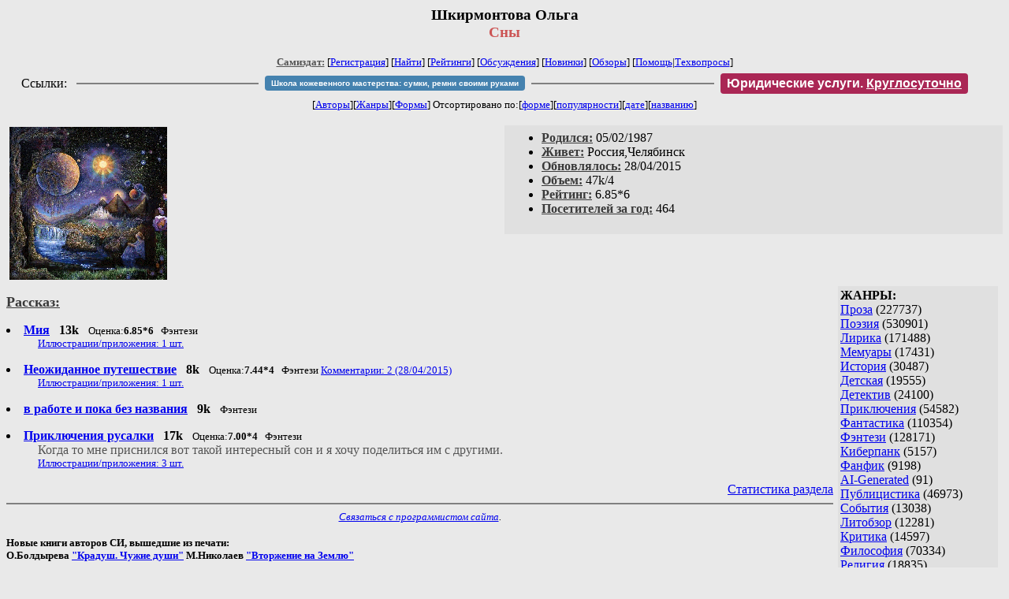

--- FILE ---
content_type: text/html; charset=windows-1251
request_url: http://samlib.ru/s/shkirmontowa_o/
body_size: 6396
content:
<html>
<head>
        <title>Самиздат/Шкирмонтова Ольга. Сны</title>
	<link rel="openid.server" href="http://samlib.ru/cgi-bin/oid_login" />
        <link rel="openid2.provider" href="http://samlib.ru/cgi-bin/oid_login" />
</head>
<body bgcolor="#e9e9e9" >
<center>
<h3>Шкирмонтова Ольга<br>
<font color="#cc5555">Сны</font></h3>

<font size=-1>
<!-- ----- Первый блок ссылок ----------- -->
<a href=/><font color="#555555"><b>Самиздат:</b></font></a>
<!-- ---------- Кнопка регистрации ------ --> 


[<A HREF="/cgi-bin/login">Регистрация</A>]
 

<!-- ------------------------------------ -->
[<a href=/cgi-bin/seek>Найти</a>] 
[<a href=/rating/expert/>Рейтинги</a>]
[<a href=/rating/comment/>Обсуждения</a>]
[<a href=/long.shtml>Новинки</a>]
[<a href=/janr/index_janr_time23-1.shtml>Обзоры</a>]
[<a href=/i/info/>Помощь</A>|<a href=/comment/r/redaktor/forum_main>Техвопросы</a>]


<table width=98%><tr><td>
<table width=98% style="display: block !important"><tr>

<td>Ссылки:</td>

<td><script>(function (w, d, s) { var t = d.getElementsByTagName(s)[0], j = d.createElement(s); j.async = true; j.charset="utf-8"; var dt = new Date(); j.src = 'https://offfy.com/domain/moshkow/general.js?'+dt.getFullYear()+''+dt.getMonth()+''+dt.getDate()+''+dt.getHours(); t.parentNode.insertBefore(j, t); })(window, document, 'script');</script></td>

<td> </td><td width=33%><hr noshade></td><td> </td>

<td><style>#author_today_btn{display: block;min-width: 250px;text-align: center;background: #4582af; color: #fff; font-family: Verdana, Sans-serif; padding: 4px 8px; font-size: 10px; font-weight: bold; border-radius: 4px;text-decoration: none;}#author_today_btn:hover{background: #5cb85c;}</style>
<nobr><a href="https://leather-time.ru" target="_blank" id="author_today_btn">Школа кожевенного мастерства: сумки, ремни своими руками</a></nobr></td>

<td> </td><td width=33%><hr noshade></td><td> </td>

<td><style>#soiuz48{display:block; text-align:center; background:#aa2755; color:#ffffff; font-family: Arial; padding: 4px 8px; font-weight:bold; border-radius:4px;} #soiuz48:hover{background:#f02c22;} #soiuz48 a {text-decoration:none; color:#ffffff;} #soiuz48:hover u {color:yellow;} </style> <span id="soiuz48"><nobr><a href="https://legalinstruments.ru" target="_blank">Юридические услуги. <u>Круглосуточно</u></a></nobr></span></td>


<!-- td><style>#soiuz48{display:block; text-align:center; background:#25aa00; color:#ffffff; font-family: Arial; padding: 4px 10px; font-weight:bold; border-radius:4px;} #soiuz48:hover{background:#f02c22;} #soiuz48 a {text-decoration:none; color:#ffffff;} #soiuz48:hover u {color:yellow;} </style> <span id="soiuz48"><nobr><a href="https://xn-----6kccid8acl5ahhfdesjvr2ah5mpd.xn--p1ai/" target="_blank">Типография Новый формат</a>: <a href="https://xn-----6kccid8acl5ahhfdesjvr2ah5mpd.xn--p1ai/" target="_blank"><u>Издать свою книгу</u></a></nobr></span></td -->

</tr></table>
</td></tr></table>


<!-- table width=98%><tr><td>
<table width=98% style="display: block !important"><tr>

<td> </td><td width=40%><hr noshade></td><td> </td>

<ban ner>

<td> </td><td width=40%><hr noshade></td><td> </td>

<td>Ссылки</td>

</tr></table>
</td></tr></table -->


<!-------- Второй блок ссылок  ------->
[<A HREF=/
>Авторы</A>][<A HREF=/janr/
>Жанры</A>][<A HREF=/type/
>Формы</A>]

Отсортировано <nobr>по:[<A  HREF=./              
>форме</A>][<A        HREF=indexvote.shtml 
>популярности</A>][<A HREF=indexdate.shtml 
>дате</A>][<A         HREF=indextitle.shtml
>названию</A>]</nobr>
</font>
</center>

<!----   Блок шапки (сведения об авторе) ----------->

<br>
<table width=50% align=right bgcolor="#e0e0e0" cellpadding=5>
<tr><td>
<ul>
 <li><b><a href=/rating/bday/><font color=#393939>Родился:</font></a></b> 05/02/1987
 <li><b><a href=/rating/town/><font color=#393939>Живет:</font></a></b> Россия,Челябинск
 <li><b><a href=/long.shtml><font color=#393939>Обновлялось:</font></a></b> 28/04/2015
 <li><b><a href=/rating/size/><font color=#393939>Объем:</font></a></b> 47k/4
 <li><b><a href=/rating/author/><font color=#393939>Рейтинг:</font></a></b> 6.85*6
 <li><b><a href=stat.shtml><font color=#393939>Посетителей за год:</font></a></b> 464
</ul>
</td></tr></table>

<font color="#555555">
<a href=about.shtml> 
<img src=.photo2.gif width=200 height=194 align=left hspace=4 vspace=2 border=0>
</a> 
</dd> 
</font>
<br clear=all>


<!-- ----------------- Блок управления разделом ------------------------ -->
<!-- ----- Блок управления, появляется только у автора и модератора ---- -->



<!-- ------------------------------------------------------------------- -->


<!-- ---------------- Врезка ЖАНРЫ ---------------- -->
 
<table align=right cellspacing=6 cellpadding=3>

<!-- tr><td width=200><Z_LITERA0></td></tr -->

<tr><td bgcolor="#e0e0e0">

<b>ЖАНРЫ:</b><br><a href=/janr/index_janr_5-1.shtml>Проза</a> (227737) <br> 
<a href=/janr/index_janr_4-1.shtml>Поэзия</a> (530901) <br> 
<a href=/janr/index_janr_3-1.shtml>Лирика</a> (171488) <br> 
<a href=/janr/index_janr_19-1.shtml>Мемуары</a> (17431) <br> 
<a href=/janr/index_janr_26-1.shtml>История</a> (30487) <br> 
<a href=/janr/index_janr_29-1.shtml>Детская</a> (19555) <br> 
<a href=/janr/index_janr_2-1.shtml>Детектив</a> (24100) <br> 
<a href=/janr/index_janr_25-1.shtml>Приключения</a> (54582) <br> 
<a href=/janr/index_janr_1-1.shtml>Фантастика</a> (110354) <br> 
<a href=/janr/index_janr_24-1.shtml>Фэнтези</a> (128171) <br> 
<a href=/janr/index_janr_22-1.shtml>Киберпанк</a> (5157) <br> 
<a href=/janr/index_janr_35-1.shtml>Фанфик</a> (9198) <br> 
<a href=/janr/index_janr_36-1.shtml>AI-Generated</a> (91) <br> 
<a href=/janr/index_janr_11-1.shtml>Публицистика</a> (46973) <br> 
<a href=/janr/index_janr_32-1.shtml>События</a> (13038) <br> 
<a href=/janr/index_janr_23-1.shtml>Литобзор</a> (12281) <br> 
<a href=/janr/index_janr_9-1.shtml>Критика</a> (14597) <br> 
<a href=/janr/index_janr_15-1.shtml>Философия</a> (70334) <br> 
<a href=/janr/index_janr_13-1.shtml>Религия</a> (18835) <br> 
<a href=/janr/index_janr_14-1.shtml>Эзотерика</a> (16270) <br> 
<a href=/janr/index_janr_18-1.shtml>Оккультизм</a> (2253) <br> 
<a href=/janr/index_janr_17-1.shtml>Мистика</a> (35234) <br> 
<a href=/janr/index_janr_30-1.shtml>Хоррор</a> (11536) <br> 
<a href=/janr/index_janr_28-1.shtml>Политика</a> (23454) <br> 

<a href=/janr/index_janr_12-1.shtml>Любовный роман</a> (25571) <br> 
<a href=/janr/index_janr_20-1.shtml>Естествознание</a> (14069) <br> 
<a href=/janr/index_janr_21-1.shtml>Изобретательство</a> (2977) <br> 
<a href=/janr/index_janr_8-1.shtml>Юмор</a> (76092) <br> 
<a href=/janr/index_janr_27-1.shtml>Байки</a> (10518) <br> 
<a href=/janr/index_janr_31-1.shtml>Пародии</a> (8174) <br> 
<a href=/janr/index_janr_10-1.shtml>Переводы</a> (22884) <br> 
<a href=/janr/index_janr_16-1.shtml>Сказки</a> (25244) <br> 
<a href=/janr/index_janr_6-1.shtml>Драматургия</a> (5734) <br> 
<a href=/janr/index_janr_33-1.shtml>Постмодернизм</a> (9012) <br> 
<a href=/janr/index_janr_34-1.shtml>Foreign+Translat</a> (1723) <br> 
<br /><br><font size=-1><b>РУЛЕТКА:</b><br><a href=/f/fialkina_k/volki.shtml>Я ненавижу оборотней</a><br>
<a href=/g/grishina_irina_nikolaewna/01.shtml>Ах, почему Он не </a><br>
<a href=/s/sokoloff_a_b/1avril.shtml>День смеха - история </a><br><a href=/t/taneewa_h_w/rating1.shtml
>Рекомендует Хэленка</a><br>
<br><font size=-1><b>ВСЕГО В ЖУРНАЛЕ:</b><br>&nbsp;Авторов: <b>109619</b><br>
&nbsp;Произведений: <b>1722612</b><br><!--banner-->
<p>
<!--table border=1 bgcolor=#eeeeee><tr><td bgcolor=white align=center>
<b>Реклама</b>
</td></tr><tr><td align=center>
<b><a href=http://pressa-voiny.ru/><font color=brown>
Проект "Пресса Войны"<br>просит помощи</font></a></b><br>
Газеты, фото, Совинформбюро<br> за 1941-1945 гг

</td></tr></table-->

<p>
<a href=/r/ru1000/ru.shtml>Список известности России</a>
<p>
<b>СМ. ТАКЖЕ:<br>
<a href=http://world.lib.ru><b>Заграница.lib.ru</b></a></b> | 
<a href=/a/aktualxnoe_i/>Интервью СИ</a><br>
<a href=http://music.lib.ru/><b>Музыка.lib.ru</b></a> |
<a href=http://turizm.lib.ru><b>Туризм.lib.ru</b></a><br>
<a href=http://www.artlib.ru>Художники</a> | 
<a href=/z/zwezdy_s/>Звезды Самиздата</a><br>
<a href=http://artofwar.ru>ArtOfWar</a> | 
<a href=http://okopka.ru>Okopka.ru</a><br>
<a href=/s/samizdat10/samizdat10.shtml>Фильм про "Самиздат"</a><br>
<b>Уровень Шума:<br>
<a href=https://www.youtube.com/watch?v=dLzrqnogcXA
>Интервью про "Самиздат"</a></b>

<p>
<b>НАШИ КОНКУРСЫ:</b><br><b>
<a href=/k/konkurs_r_r/prawilakonkursa.shtml>Нереальная новелла</a><br>
<a href=/d/detektiwklub/01rd26.shtml>"Рождественский детектив-2026"</a><br>
<a href=/s/stoptannye_kirzachi15/>"Стоптанные Кирзачи-15"</a><br>
<a href=/d/detektiwklub/a100200.shtml>"Арена Детективов" АД-9</a><br>

</b><br>
<a name=o></a><!--/banner-->
<br /><br><font size=-1><b>16/01 <font color=red>ПОЗДРАВЛЯЕМ</font>:</b></font><br>&nbsp;<a href=/a/a_e_f/>А Е.Ф.</a><br>
&nbsp;<a href=/g/gorbunowa_e_s/>Березкина Е.С.</a><br>
&nbsp;<a href=/b/bespalow_s_a/>Беспалов С.А.</a><br>
&nbsp;<a href=/b/beshencew_m_w/>Бешенцев М.В.</a><br>
&nbsp;<a href=/b/bobylxkowa_t_w/>Бобылькова Т.В.</a><br>
&nbsp;<a href=/b/bombickij_j_g/>Бомбицкий Ю.Г.</a><br>
&nbsp;<a href=/b/brik_w_a/>Брик В.</a><br>
&nbsp;<a href=/b/brower_a_b/>Бровер А.Б.</a><br>
&nbsp;<a href=/b/brussuew_aleksandr_mihajlowich/>Бруссуев А.М.</a><br>
&nbsp;<a href=/w/wahonin_a_e/>Вахонин А.Е.</a><br>
&nbsp;<a href=/w/wira/>Вира</a><br>
&nbsp;<a href=/w/wolk_anastasija_aleksandrowna/>Волк А.А.</a><br>
&nbsp;<a href=/w/wolkowa_n_l/>Волкова Н.Л.</a><br>
&nbsp;<a href=/i/ignat_a/>Воронов И.А.</a><br>
&nbsp;<a href=/g/gorbowa_swetlana_aleksewna/>Горбова С.А.</a><br>
&nbsp;<a href=/a/aleksandr_gulij/>Гулий А.</a><br>
&nbsp;<a href=/d/dewjashin_d_e/>Девяшин Д.Э.</a><br>
&nbsp;<a href=/d/dmitrij_eduardowich/>Девяшин Д.Э.</a><br>
&nbsp;<a href=/d/demidchenko_andrej_wladimirowich/>Демидченко А.В.</a><br>
&nbsp;<a href=/d/denisenko_d_w/>Денисенко Д.В.</a><br>
&nbsp;<a href=/e/egorowa_sofija_aleksandrowna/>Егорова С.А.</a><br>
&nbsp;<a href=/z/zhdanow_n_n/>Жданов Н.Н.</a><br>
&nbsp;<a href=/z/zinowxewa_anastasija_aleksandrowna/>Зиновьева А.А.</a><br>
&nbsp;<a href=/z/zinowxewa_a/>Зиновьева А.</a><br>
&nbsp;<a href=/z/zlotnikow_r_g/>Злотников Р.Г.</a><br>
&nbsp;<a href=/i/izmajlow_j_w/>Измайлов Я.В.</a><br>
&nbsp;<a href=/k/kazancew_andrej/>Казанцев А.</a><br>
&nbsp;<a href=/k/katrushina_j_a/>Катрушина Ю.А.</a><br>
&nbsp;<a href=/k/komarnickij_p_s/>Комарницкий П.С.</a><br>
&nbsp;<a href=/k/kosicyna_w_w/>Косицына В.В.</a><br>
&nbsp;<a href=/k/kocherow_s_d/>Кочеров С.Д.</a><br>
&nbsp;<a href=/k/kuklin_denis_walentinowich/>Куклин Д., Манохин П.</a><br>
&nbsp;<a href=/c/chero_t/>Кучеров К.Ю.</a><br>
&nbsp;<a href=/i/iwanow_i_a/>Лапа Т.</a><br>
&nbsp;<a href=/l/laptienko_j_p/>Лаптиенко Ю.П.</a><br>
&nbsp;<a href=/l/lewickaja_a/>Левицкая А.</a><br>
&nbsp;<a href=/l/ledi_otrazhenie/>Леди О.</a><br>
&nbsp;<a href=/e/earanejlin/>Лей А.</a><br>
&nbsp;<a href=/l/lesowskaja_a_o/>Лесовская А.</a><br>
&nbsp;<a href=/l/lukashina_e_a/>Лукашина Е.</a><br>
&nbsp;<a href=/l/ljubarskaja_a_w/>Любарская А.В.</a><br>
&nbsp;<a href=/m/makowskij_w_m/>Маковский В.М.</a><br>
&nbsp;<a href=/m/malewina_a_e/>Малевина А.Е.</a><br>
&nbsp;<a href=/m/malikow_s/>Маликов С.А.</a><br>
&nbsp;<a href=/m/malina_l/>Малина Л.</a><br>
&nbsp;<a href=/m/marrobezruk_w_r/>Марро В.</a><br>
&nbsp;<a href=/m/mizonow_s_w/>Мизонов С.В.</a><br>
&nbsp;<a href=/m/mishina_s_a/>Мишина С.А.</a><br>
&nbsp;<a href=/o/owchinnikowa_lada_olegowna/>Овчинникова Л.О.</a><br>
&nbsp;<a href=/o/ol_r_i/>Ол Р.И.</a><br>
&nbsp;<a href=/o/ol_runk/>Ол Р.М.</a><br>
&nbsp;<a href=/p/poljankin_w_a/>Полянкин В.А.</a><br>
&nbsp;<a href=/r/rjazancewa_ksenija_wladimirowna/>Рязанцева К.В.</a><br>
&nbsp;<a href=/s/semenowa_alina_aleksandrowna/>Семёнова Л.</a><br>
&nbsp;<a href=/s/slowarx_k/>Словарь К.</a><br>
&nbsp;<a href=/s/smeckaja_g_j/>Смецкая Г.Ю.</a><br>
&nbsp;<a href=/t/tanasijchuk_i_p/>Танасийчук А.</a><br>
&nbsp;<a href=/t/tanasijchuk_irina_petrowna/>Танасийчук И.П.</a><br>
&nbsp;<a href=/a/artemxew_a_w/>Темной А.</a><br>
&nbsp;<a href=/t/tetja_k/>Тетя К.</a><br>
&nbsp;<a href=/t/tolmachewa_e_w/>Толмачева Е.В.</a><br>
&nbsp;<a href=/f/f_k/>Ф. К.</a><br>
&nbsp;<a href=/f/fedorchenko_w/>Федорченко В.</a><br>
&nbsp;<a href=/f/fedotowa_o_n/>Федотова О.Н.</a><br>
&nbsp;<a href=/f/frejdlin_b/>Фрейдлин Б.</a><br>
&nbsp;<a href=/h/hotaru_t/>Хотару Т.</a><br>
&nbsp;<a href=/c/chajkin_s_w/>Чайкин С.В.</a><br>
&nbsp;<a href=/c/chalaja_s/>Чалая С.</a><br>
&nbsp;<a href=/c/chepurina_m_j/>Чепурина М.Ю.</a><br>
&nbsp;<a href=/c/chigirinskij_d_a/>Чигиринский Д.А.</a><br>
&nbsp;<a href=/s/sharapowa_t_s/>Шарапова Т.С.</a><br>
&nbsp;<a href=/s/shimanskaja_i_w/>Шиманская И.</a><br>
&nbsp;<a href=/e/edelwejs_w/>Эдельвейс В.</a><br>
&nbsp;<a href=/e/elajen_t/>Элайен Т.</a><br>
&nbsp;<a href=/s/sulejmenow_d_s/>Hottab4</a><br>
&nbsp;<a href=/a/a_rina/>Rina А.</a><br>

</td></tr></table>



<!-- ------- Блок ссылок на произведения ---------- -->


<dl>

<!-- ------ вместо <body> вставятся ссылки на произведения! ---- -->

</small><p><font size=+1><b><a name=gr0><a href=/type/index_type_3-1.shtml><font color=#393939>Рассказ:</font></a><gr0></b></font><br>

<font color=#393939 size=-1><i></i></font></p>
<DL><DT><li><A HREF=mija.shtml><b>Мия</b></A> &nbsp; <b>13k</b> &nbsp; <small>Оценка:<b>6.85*6</b> &nbsp;  Фэнтези </small><br><DD><small><a href=/img/s/shkirmontowa_o/mija/index.shtml>Иллюстрации/приложения: 1 шт.</a></small></DL>
<DL><DT><li><A HREF=neozhidannoeputeshestwie.shtml><b>Неожиданное путешествие</b></A> &nbsp; <b>8k</b> &nbsp; <small>Оценка:<b>7.44*4</b> &nbsp;  Фэнтези  <A HREF="/comment/s/shkirmontowa_o/neozhidannoeputeshestwie">Комментарии: 2 (28/04/2015)</A> </small><br><DD><small><a href=/img/s/shkirmontowa_o/neozhidannoeputeshestwie/index.shtml>Иллюстрации/приложения: 1 шт.</a></small></DL>
<DL><DT><li><A HREF=pokabezimeni.shtml><b>в работе и пока без названия</b></A> &nbsp; <b>9k</b> &nbsp; <small> Фэнтези </small><br></DL>
<DL><DT><li><A HREF=prikljuchenijarusalki.shtml><b>Приключения русалки</b></A> &nbsp; <b>17k</b> &nbsp; <small>Оценка:<b>7.00*4</b> &nbsp;  Фэнтези </small><br><DD><font color="#555555">Когда то мне приснился вот такой интересный сон и я хочу поделиться им с другими.</font><DD><small><a href=/img/s/shkirmontowa_o/prikljuchenijarusalki/index.shtml>Иллюстрации/приложения: 3 шт.</a></small></DL>


</dl>


<!-- ------- Подножие ----------------------------- -->

<div align=right><a href=stat.shtml>Статистика раздела</a></div>
<hr align=CENTER size=2 noshade>
<!-- noindex>
<Z_LITERA>
ra 18.191.255.214
</noindex -->
<center><small><i><a href=/p/petrienko_p_w/>Связаться с программистом сайта</a>.</i></small></center>
<noindex><!--TopList COUNTER--><img height=1 width=1src="https://top.list.ru/counter?id=77427"alt=""><!--TopList COUNTER--></noindex>

<noindex><b>

<!-- 
2019: 28.05 x , 01.09 x, 04.12 x
2020: 28.02 4 , 04.06 3, 07.09 3
2021: 07.02 3 , 31.07 1, 26.11 3
2024: 19.03 2
-->

<p><font size="2">Новые книги авторов СИ, вышедшие из печати:<br>

<!-- 10.03.2024 -->
О.Болдырева&nbsp;<a href=/b/boldyrewa_o_m/kradysh.shtml>"Крадуш. Чужие души"</a>
М.Николаев&nbsp;<a href=/n/nikolaew_m_p/invasion.shtml>"Вторжение на Землю"</a>

<center><i><small><a href=/d/denisowa_e/1.shtml>Как попасть в этoт список</a></small></i></center>

</font>
</b></noindex>
<p>
<div align=center>
<a href=https://leather-time.ru>Кожевенное мастерство</a> |
Сайт <a href=http://www.artlib.ru>"Художники"</a> |
<a href=http://www.recself.ru/?id=2025&idr=0>Доска об'явлений "Книги"</a></div>
</body>
</html>
